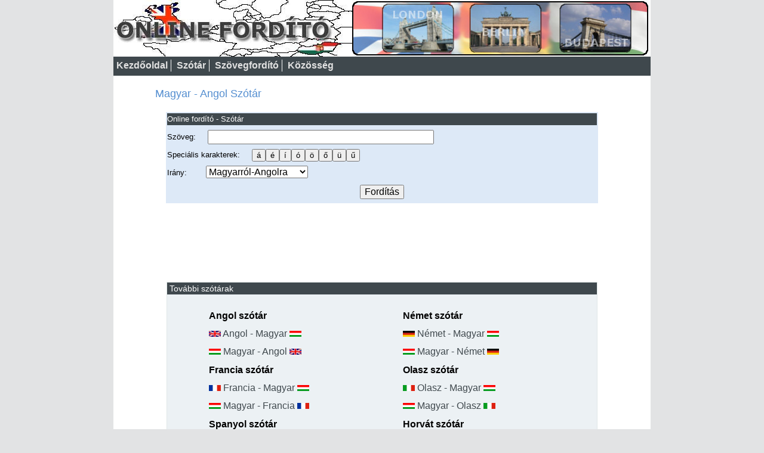

--- FILE ---
content_type: text/html; charset=utf-8
request_url: https://onlinefordito.hu/szotar/
body_size: 6077
content:
<!DOCTYPE html>
<html xmlns="http://www.w3.org/1999/xhtml" xml:lang="hu" lang="hu">
<head>
<link rel="apple-touch-icon" href="https://onlinefordito.hu/apple-touch-icon.png" />
<link rel="apple-touch-icon-precomposed" href="https://onlinefordito.hu/apple-touch-icon-precomposed.png" />
<meta name="robots" content="all" />
<meta name="author" content="onlinefordito.hu" />
<meta name="copyright" content="onlinefordito.hu" />
<meta name="Content-Language" content="hu" />
<meta http-equiv="Content-Type" content="text/html; charset=UTF-8" />
<meta name="viewport" content="width=device-width, initial-scale=1.0" />
<meta property="og:image" content="https://onlinefordito.hu/images/icons/onlinefordito_logo.jpg" />
<meta name="description" content="Ingyenes online szótár, weboldal és szövegfordító. Az Online fordító magyar - angol szótár szolgáltatása." />
<link rel="search" type="application/opensearchdescription+xml" title="Magyar-Angol (onlinefordito.hu)" href="https://onlinefordito.hu/opensearch/magyar-angol_szotar.xml" />
<title>Magyar - Angol szótár | Online fordító</title>
<style>
    html {
	height: 100%;
	}
    body {
	height: 100%;
	margin: 0px;
	padding: 0px;
    }
A.fejlecmenu:link,A.fejlecmenu:active,A.fejlecmenu:visited {font-family:Verdana,Arial;font-weight: bold;font-size:16px; color: #e1e1e1; text-decoration: none;}
A.fejlecmenu:hover {font-family:Verdana,Arial;font-weight: bold;font-size:16px; color: #cb5353; text-decoration: none;}
A.homemenu:link,A.homemenu:active,A.homemenu:visited,A.homemenu:hover {FONT-WEIGHT: bold;FONT-SIZE:16px; COLOR: #548ed0; TEXT-DECORATION: none;}
A.homemenu2:link,A.homemenu2:active,A.homemenu2:visited,A.homemenu2:hover {FONT-WEIGHT: bold;FONT-SIZE:12px; COLOR: #548ed0; TEXT-DECORATION: none;}
TD.homemenu2 {FONT-WEIGHT: bold; FONT-SIZE: 20px; BACKGROUND: #ffffff; COLOR: #548ed0;}
A.homemenu3:link,A.homemenu3:active,A.homemenu3:visited {FONT-FAMILY: Verdana,Arial;FONT-WEIGHT: normal;FONT-SIZE:16px; COLOR: #3f484d; TEXT-DECORATION: none;}
A.homemenu3:hover {FONT-FAMILY: Verdana,Arial;FONT-WEIGHT: normal;FONT-SIZE:16px; COLOR: #4f484d; TEXT-DECORATION: none;}
A.homemenu4:link,A.homemenu4:active,A.homemenu4:visited {FONT-FAMILY: Verdana,Arial;FONT-WEIGHT: normal;FONT-SIZE:14px; COLOR: #3f484d; TEXT-DECORATION: none;}
A.homemenu4:hover {FONT-FAMILY: Verdana,Arial;FONT-WEIGHT: normal;FONT-SIZE:14px; COLOR: #4f484d; TEXT-DECORATION: none;}
A.href_reg:link,A.href_reg:active,A.href_reg:visited,A.href_reg:hover {FONT-FAMILY: Verdana,Arial;FONT-WEIGHT: normal;FONT-SIZE:14px; COLOR: #000000; TEXT-DECORATION: none;}
TD.media{FONT-SIZE: 12px; BACKGROUND: #ffffff; COLOR: #000000;}
TABLE.fejlechatter{BACKGROUND: #dde9f7;}
TD.fejlechatter2{BACKGROUND: #dde9f7;}
A.lablecmenu:link,A.lablecmenu:active,A.lablecmenu:visited {FONT-WEIGHT: bold;FONT-SIZE:12px; COLOR: #3c3c3d; TEXT-DECORATION: none;}
A.lablecmenu:hover {FONT-WEIGHT: bold;FONT-SIZE:12px; COLOR: #cb5353; TEXT-DECORATION: none;}
A.hirekmenu:link,A.hirekmenu:active,A.hirekmenu:visited {FONT-FAMILY: Verdana,Arial;FONT-WEIGHT: bold;FONT-SIZE:10px; COLOR: #548ed0; TEXT-DECORATION: none;}
A.hirekmenu:hover {FONT-FAMILY: Verdana,Arial;FONT-WEIGHT: bold;FONT-SIZE:10px; COLOR: #cb5353; TEXT-DECORATION: none;}
.results{background-color: #ffffff;}
.results2{background-color: #ffffff;border-left: 1px solid #dfe7e7;}
.results3{background-color: #ecf1f4;line-height:30px;}
.results4{background-color: #ecf1f4;border-left: 1px solid #dfe7e7;}
.results5{background-color: #dfe7e7;}
A.word:link,A.word:active,A.word:visited,A.word:hover {color: #000000;TEXT-DECORATION: none;}
A.resultstext:link,A.resultstext:active,A.resultstext:visited{font-family: Arial, Verdana;font-weight: normal;font-size:14px; color: #ffffff; text-decoration: none;}
A.resultstext:hover {font-family: Arial, Verdana;font-weight: normal;font-size:14px; color: #cb5353; text-decoration: none;}

    div.wrapper { width: 900px;}
    div.wrapper1 { width: 900px;}
    .adslot_1 { width: 728px; height: 90px; }
    .adslot_2 { width: 336px; height: 280px; }
    .adslot_3 { width: 100%; height: 90px; }
    #text1{padding-left: 80px;text-align: left;line-height:40px;padding-top: 14px;}
    #text2{padding-left: 80px;padding-right:50px;color:#000000;font-family: Verdana,Arial;font-size:13px;padding-bottom:10px;}
    #text3{padding-left: 80px;padding-right:50px;color:#000000;font-family: Verdana,Arial;font-size:13px;padding-bottom:20px;}
    #text4{padding-left: 80px;padding-right:50px;color:#000000;font-family: Verdana,Arial;font-size:13px;padding-bottom:20px;}
    #text5{padding-left: 70px;text-align: left;line-height:60px;}
    .div_lang_list{float:left;width: 50%;}
    #lang_list{padding-left: 70px;padding-top: 20px;padding-bottom: 30px;line-height: 30px;}
    #szoveg{font-size:16px;}
    A.word:link,A.word:active,A.word:visited,A.word:hover{color: #000000;TEXT-DECORATION: none;font-size:14px;}
    #program_div{width:330px;height:300px;text-align:left;padding-left: 70px;padding-right:50px;padding-top:10px;text-align:left;font-family:Verdana, Arial;font-size:13px;float:left;}
    div.adslot2_div{height:300px;max-width: 336px;padding-bottom:20px;float:left;text-align:center;margin-left:auto;margin-right:auto;}
    #header_img{width:100%;height: 95px;background-image:url(https://onlinefordito.hu/images/fejlec900x95.jpg);}
    div.body2{
	width:100%;
    }
    input{
	font-family:Verdana,Arial;
	font-size:13px;
    }
    .navbar-checkbox {
        display: none;
    }
    .menu {
        min-height: 22px;
        line-height: 20px;
        background-color:#3f484d;
    }
    .menu ul {
        list-style-type: none;
        padding: 0;
        margin: 0;
        text-align:left;
        color: #ffffff;
        line-height: 20px;
    }
    .menu li {
        transition: visibility .25s linear;
        display: inline-block;
        padding: 0px 5px 0px 5px;
        text-align: left;
        font-size:16px;
        position: relative;
        border-right: 1px solid #ffffff;
    }
@media only screen and (min-width : 501px) and  (max-width : 890px) {
    div.wrapper { width: 100%; }
    div.wrapper1 { width: 100%; }
    .adslot_1 { width: 100%; height: 90px; }
    .adslot_2 { width: 100%; height: 280px; }
    input.text{width:80%}
    #text1{padding-left: 40px;text-align: left;line-height:40px;padding-top: 14px;}
    #text2{padding-left: 40px;padding-right:30px;color:#000000;font-family: Verdana,Arial;font-size:13px;padding-bottom:10px;}
    .div_lang_list{float:left;width: 50%;}
    #lang_list{padding-left: 40px;padding-top: 20px;padding-bottom: 30px;line-height: 30px;}
    #text3{padding-left: 40px;padding-right:50px;color:#000000;font-family: Verdana,Arial;font-size:13px;padding-bottom:20px;}
    #text4{padding-left: 40px;padding-right:50px;color:#000000;font-family: Verdana,Arial;font-size:13px;padding-bottom:20px;}
    #text5{padding-left: 70px;text-align: left;line-height:60px;}
    #szoveg{font-size:14px;}
    A.word:link,A.word:active,A.word:visited,A.word:hover{color: #000000;TEXT-DECORATION: none;font-size:14px;}
    #program_div{width:70%;height:140px;text-align:left;padding-left: 70px;padding-right:50px;padding-top:10px;text-align:left;font-family:Verdana, Arial;font-size:13px;clear:both;}
    div.adslot2_div{height:300px;width: 100%;padding-bottom:20px;float:left;text-align:center;margin-left:auto;margin-right:auto;}
    #header_img{width:100%;height: 63px;background-image:url(https://onlinefordito.hu/images/fejlec600x63.jpg);background-repeat:no-repeat;}
    div.body2{
	width:100%;
    }
}
@media only screen and (min-width : 321px) and (max-width : 500px) {
    div.wrapper { width: 100%; }
    div.wrapper1 { width: 100%; }
    .adslot_1 { width: 100%; height: 90px; }
    .adslot_2 { width: 100%; height: 280px; }
    input.text{width:80%}
    #text1{padding-left: 40px;text-align: left;line-height:40px;padding-top: 14px;}
    #text2{padding-left: 40px;padding-right:30px;color:#000000;font-family: Verdana,Arial;font-size:13px;padding-bottom:10px;}
    .div_lang_list{float:left;width: 50%;}
    #lang_list{padding-left: 40px;padding-top: 20px;padding-bottom: 30px;line-height: 30px;}
    #text3{padding-left: 40px;padding-right:50px;color:#000000;font-family: Verdana,Arial;font-size:13px;padding-bottom:20px;}
    #text4{padding-left: 40px;padding-right:50px;color:#000000;font-family: Verdana,Arial;font-size:13px;padding-bottom:20px;}
    #text5{padding-left: 70px;text-align: left;line-height:60px;}
    #szoveg{font-size:14px;}
    A.word:link,A.word:active,A.word:visited,A.word:hover{color: #000000;TEXT-DECORATION: none;font-size:14px;}
    #program_div{width:70%;height:140px;text-align:left;padding-left: 70px;padding-right:50px;padding-top:10px;text-align:left;font-family:Verdana, Arial;font-size:13px;clear:both;}
    div.adslot2_div{height:300px;width: 100%;padding-bottom:20px;float:left;text-align:center;margin-left:auto;margin-right:auto;}
    #header_img_back{background-color: #3f484d;}
    #header_img{width:80%;height: 62px;background-image:url(https://onlinefordito.hu/images/fejlec600x63.jpg);background-repeat:no-repeat;}
    div.body2{
	width:100%;
    }
    .menu > ul {
	max-height: 0;
	overflow: hidden;
	margin: 10px 5px 0 5px;
	padding-top:40px;
	line-height:40px;
    }
    .menu li {
	visibility: hidden;
	display: block;
	border: none;
    }
    .menu li ul {
    }
    .menu .navbar-handle {
	display: block;
    }
    #navbar-checkbox:checked + .menu ul {
	max-height: 300px;
	background-color: #3f484d;
    }
    #navbar-checkbox:checked + .menu li {
	visibility: visible;
    }
    #navbar-checkbox:checked + .menu .navbar-handle,
    #navbar-checkbox:checked + .menu .navbar-handle:after,
    #navbar-checkbox:checked + .menu .navbar-handle:before {
    }
    .navbar-checkbox {
	display: none;
    }
    .navbar-handle {
	display: none;
	cursor: pointer;
	position: relative;
	padding: 8px 0;
	height: 0;
	width: 32px;
	color: #ffffff;
	border-top: 5px solid;
    }
    .navbar-handle:before,
    .navbar-handle:after {
	position: absolute;
	left: 0;
	right: 0;
	content: " ";
	color: #ffffff;
	border-top: 5px solid;
    }
    .navbar-handle:before {
	top: 13px;
    }
    .navbar-handle:after {
	top: 4px;
    }
     .menu {
	position: absolute;
	top: 0;
	left: 0;
	right: 0;
	background-color: transparent;
    }
     .menu .navbar-handle {
	position: absolute;
	top: 20px;
	right: 10px;
	z-index: 10;
    }
}
@media only screen and (max-width : 320px) {
    div.wrapper { width:100%; }
    div.wrapper1 { width:100%; }
    .adslot_1 { width: 100%; height: 50px; }
    .adslot_2 { width: 100%; height: 280px; }
    input.text{width:180px;}
    #text1{padding-left: 20px;text-align: left;line-height:40px;padding-top: 14px;}
    #text2{padding-left: 20px;padding-right:10px;color:#000000;font-family: Verdana,Arial;font-size:13px;padding-bottom:10px;}
    .div_lang_list{float:none;width: 100%;}
    #lang_list{padding-left: 50px;padding-top: 20px;padding-bottom: 30px;line-height: 30px;}
    #text3{padding-left: 20px;padding-right:50px;color:#000000;font-family: Verdana,Arial;font-size:13px;padding-bottom:20px;}
    #text4{padding-left: 20px;padding-right:50px;color:#000000;font-family: Verdana,Arial;font-size:13px;padding-bottom:20px;}
    #text5{padding-left: 30px;text-align: left;line-height:60px;}
    #szoveg{font-size:16px;}
    A.word:link,A.word:active,A.word:visited,A.word:hover{color: #000000;TEXT-DECORATION: none;font-size:12px;line-height:30px;font-size:16px;}
    #textarea1{width:220px;}
    #textarea2{width:220px;}
    #header_img_back{background-color: #3f484d;}
    #header_img{width:80%;height: 34px;background-image:url(https://onlinefordito.hu/images/fejlec320x34.jpg);}
    div.adslot2_div{max-height:250px;;max-width: 100%;padding-bottom:20px;float:left;text-align:center;margin-left:auto;margin-right:auto;}
    #program_div{display:none;}
    div.body2{
	width:100%;
	line-height:30px;
    }
    .menu > ul {
	max-height: 0;
	overflow: hidden;
	margin: 0 5px 0 5px;
	padding-top:40px;
	line-height:40px;
    }
    .menu li {
	visibility: hidden;
	display: block;
	border: none;
    }
    .menu li ul {
    }
    .menu .navbar-handle {
	display: block;
    }
    #navbar-checkbox:checked + .menu ul {
	max-height: 300px;
	background-color: #3f484d;
    }
    #navbar-checkbox:checked + .menu li {
	visibility: visible;
    }
    #navbar-checkbox:checked + .menu .navbar-handle,
    #navbar-checkbox:checked + .menu .navbar-handle:after,
    #navbar-checkbox:checked + .menu .navbar-handle:before {
    }
    .navbar-checkbox {
	display: none;
    }
    .navbar-handle {
	display: none;
	cursor: pointer;
	position: relative;
	padding: 8px 0;
	height: 0;
	width: 32px;
	color: #ffffff;
	border-top: 5px solid;
    }
    .navbar-handle:before,
    .navbar-handle:after {
	position: absolute;
	left: 0;
	right: 0;
	content: " ";
	color: #ffffff;
	border-top: 5px solid;
    }
    .navbar-handle:before {
	top: 13px;
    }
    .navbar-handle:after {
	top: 4px;
    }
     .menu {
	position: absolute;
	top: 0;
	left: 0;
	right: 0;
	background-color: transparent;
    }
     .menu .navbar-handle {
	position: absolute;
	top: 5px;
	right: 10px;
	z-index: 10;
    }
}
</style>

<script>
<!--
function formsubmit(){
    var szoveg1x = document.szotarform.szoveg.value;
    var lowerszoveg = szoveg1x.toLowerCase();
    if(document.szotarform.szoveg.value==''){
	document.szotarform.action = 'https://onlinefordito.hu/szotar/'+document.szotarform.nyelvvalaszto_select.value+'/';
    }else{
	document.szotarform.action = 'https://onlinefordito.hu/szotar/'+document.szotarform.nyelvvalaszto_select.value+'/'+lowerszoveg;
    }
    document.szotarform.submit();
}

function formsubmit2(){
    if(document.szotarform.szoveg.value==''){
	document.szotarform.action = 'https://onlinefordito.hu/szovegfordito/'+document.szotarform.nyelvvalaszto_select.value+'/';
    }else{
	document.szotarform.action = 'https://onlinefordito.hu/szovegfordito/'+document.szotarform.nyelvvalaszto_select.value+'/';
    }
    document.szotarform.submit();
}

function AddVirtualkey(select){

var element = document.getElementById('virtualkeyid');
while (element.firstChild) {
  element.removeChild(element.firstChild);
  }

 if(select.value == 'Magyar-Angol' || select == 'Magyar-Angol' || select.value == 'Magyar-Nemet' || select == 'Magyar-Nemet' || select.value == 'Magyar-Francia' || select == 'Magyar-Francia' || select.value == 'Magyar-Olasz' || select == 'Magyar-Olasz' || select.value == 'Magyar-Spanyol' || select == 'Magyar-Spanyol' || select.value == 'Magyar-Horvat' || select == 'Magyar-Horvat')
 {
   var virtualkeyinput = document.getElementById('virtualkeyid');  
      var i = document.createElement('input');  
      i.setAttribute('type', 'button');  
      i.setAttribute('value', String.fromCharCode(225));  
//Ha nem IE
if((!document.all)&&(document.getElementById)){
      i.setAttribute('onclick', 'virtualkey(225); return false;');  
}
else{
//ha IE
    i['onclick']=new Function('virtualkey(225)');
}
      virtualkeyinput.appendChild(i);
      var i = document.createElement('input');  
      i.setAttribute('type', 'button');  
      i.setAttribute('value', String.fromCharCode(233));  
//Ha nem IE
if((!document.all)&&(document.getElementById)){
      i.setAttribute('onclick', 'virtualkey(233); return false;');  
}
else{
//ha IE
    i['onclick']=new Function('virtualkey(233)');
}
      virtualkeyinput.appendChild(i);
      var i = document.createElement('input');  
      i.setAttribute('type', 'button');  
      i.setAttribute('value', String.fromCharCode(237));  
//Ha nem IE
if((!document.all)&&(document.getElementById)){
      i.setAttribute('onclick', 'virtualkey(237); return false;');  
}
else{
//ha IE
    i['onclick']=new Function('virtualkey(237)');
}
      virtualkeyinput.appendChild(i);
      var i = document.createElement('input');  
      i.setAttribute('type', 'button');  
      i.setAttribute('value', String.fromCharCode(243));  
//Ha nem IE
if((!document.all)&&(document.getElementById)){
      i.setAttribute('onclick', 'virtualkey(243); return false;');  
}
else{
//ha IE
    i['onclick']=new Function('virtualkey(243)');
}
      virtualkeyinput.appendChild(i);
      var i = document.createElement('input');  
      i.setAttribute('type', 'button');  
      i.setAttribute('value', String.fromCharCode(246));  
//Ha nem IE
if((!document.all)&&(document.getElementById)){
      i.setAttribute('onclick', 'virtualkey(246); return false;');  
}
else{
//ha IE
    i['onclick']=new Function('virtualkey(246)');
}
      virtualkeyinput.appendChild(i);
      var i = document.createElement('input');  
      i.setAttribute('type', 'button');  
      i.setAttribute('value', String.fromCharCode(337));  
//Ha nem IE
if((!document.all)&&(document.getElementById)){
      i.setAttribute('onclick', 'virtualkey(337); return false;');  
}
else{
//ha IE
    i['onclick']=new Function('virtualkey(337)');
}
      virtualkeyinput.appendChild(i);
      var i = document.createElement('input');  
      i.setAttribute('type', 'button');  
      i.setAttribute('value', String.fromCharCode(252));  
//Ha nem IE
if((!document.all)&&(document.getElementById)){
      i.setAttribute('onclick', 'virtualkey(252); return false;');  
}
else{
//ha IE
    i['onclick']=new Function('virtualkey(252)');
}
      virtualkeyinput.appendChild(i);
      var i = document.createElement('input');  
      i.setAttribute('type', 'button');  
      i.setAttribute('value', String.fromCharCode(369));  
//Ha nem IE
if((!document.all)&&(document.getElementById)){
      i.setAttribute('onclick', 'virtualkey(369); return false;');  
}
else{
//ha IE
    i['onclick']=new Function('virtualkey(369)');
}

      virtualkeyinput.appendChild(i);
}
else
{



 if(select.value == 'Nemet-Magyar' || select == 'Nemet-Magyar')
 {
   var virtualkeyinput = document.getElementById('virtualkeyid');  
      var i = document.createElement('input');  
      i.setAttribute('type', 'button');  
      i.setAttribute('value', String.fromCharCode(228));  
//Ha nem IE
if((!document.all)&&(document.getElementById)){
      i.setAttribute('onclick', 'virtualkey(228); return false;');  
}
else{
//ha IE
    i['onclick']=new Function('virtualkey(228)');
}
      virtualkeyinput.appendChild(i);
      var i = document.createElement('input');  
      i.setAttribute('type', 'button');  
      i.setAttribute('value', String.fromCharCode(246));  
//Ha nem IE
if((!document.all)&&(document.getElementById)){
      i.setAttribute('onclick', 'virtualkey(246); return false;');  
}
else{
//ha IE
    i['onclick']=new Function('virtualkey(246)');
}
      virtualkeyinput.appendChild(i);
      var i = document.createElement('input');  
      i.setAttribute('type', 'button');  
      i.setAttribute('value', String.fromCharCode(252));  
//Ha nem IE
if((!document.all)&&(document.getElementById)){
      i.setAttribute('onclick', 'virtualkey(252); return false;');  
}
else{
//ha IE
    i['onclick']=new Function('virtualkey(252)');
}
      virtualkeyinput.appendChild(i);
      var i = document.createElement('input');  
      i.setAttribute('type', 'button');  
      i.setAttribute('value', String.fromCharCode(223));  
//Ha nem IE
if((!document.all)&&(document.getElementById)){
      i.setAttribute('onclick', 'virtualkey(223); return false;');  
}
else{
//ha IE
    i['onclick']=new Function('virtualkey(223)');
}
      virtualkeyinput.appendChild(i);

}

 if(select.value == 'Francia-Magyar' || select == 'Francia-Magyar')
 {
   var virtualkeyinput = document.getElementById('virtualkeyid');  
      var i = document.createElement('input');  
      i.setAttribute('type', 'button');  
      i.setAttribute('value', String.fromCharCode(224));  
//Ha nem IE
if((!document.all)&&(document.getElementById)){
      i.setAttribute('onclick', 'virtualkey(224); return false;');  
}
else{
//ha IE
    i['onclick']=new Function('virtualkey(224)');
}
      virtualkeyinput.appendChild(i);
      var i = document.createElement('input');  
      i.setAttribute('type', 'button');  
      i.setAttribute('value', String.fromCharCode(226));  
//Ha nem IE
if((!document.all)&&(document.getElementById)){
      i.setAttribute('onclick', 'virtualkey(226); return false;');  
}
else{
//ha IE
    i['onclick']=new Function('virtualkey(226)');
}
      virtualkeyinput.appendChild(i);
      var i = document.createElement('input');  
      i.setAttribute('type', 'button');  
      i.setAttribute('value', String.fromCharCode(231));  
//Ha nem IE
if((!document.all)&&(document.getElementById)){
      i.setAttribute('onclick', 'virtualkey(231); return false;');  
}
else{
//ha IE
    i['onclick']=new Function('virtualkey(231)');
}
      virtualkeyinput.appendChild(i);
      var i = document.createElement('input');  
      i.setAttribute('type', 'button');  
      i.setAttribute('value', String.fromCharCode(232));  
//Ha nem IE
if((!document.all)&&(document.getElementById)){
      i.setAttribute('onclick', 'virtualkey(232); return false;');  
}
else{
//ha IE
    i['onclick']=new Function('virtualkey(232)');
}
      virtualkeyinput.appendChild(i);
      var i = document.createElement('input');  
      i.setAttribute('type', 'button');  
      i.setAttribute('value', String.fromCharCode(233));  
//Ha nem IE
if((!document.all)&&(document.getElementById)){
      i.setAttribute('onclick', 'virtualkey(233); return false;');  
}
else{
//ha IE
    i['onclick']=new Function('virtualkey(233)');
}
      virtualkeyinput.appendChild(i);
      var i = document.createElement('input');  
      i.setAttribute('type', 'button');  
      i.setAttribute('value', String.fromCharCode(234));  
//Ha nem IE
if((!document.all)&&(document.getElementById)){
      i.setAttribute('onclick', 'virtualkey(234); return false;');  
}
else{
//ha IE
    i['onclick']=new Function('virtualkey(234)');
}
      virtualkeyinput.appendChild(i);
      var i = document.createElement('input');  
      i.setAttribute('type', 'button');  
      i.setAttribute('value', String.fromCharCode(235));  
//Ha nem IE
if((!document.all)&&(document.getElementById)){
      i.setAttribute('onclick', 'virtualkey(235); return false;');  
}
else{
//ha IE
    i['onclick']=new Function('virtualkey(235)');
}
      virtualkeyinput.appendChild(i);
      var i = document.createElement('input');  
      i.setAttribute('type', 'button');  
      i.setAttribute('value', String.fromCharCode(238));  
//Ha nem IE
if((!document.all)&&(document.getElementById)){
      i.setAttribute('onclick', 'virtualkey(238); return false;');  
}
else{
//ha IE
    i['onclick']=new Function('virtualkey(238)');
}
      virtualkeyinput.appendChild(i);
      var i = document.createElement('input');  
      i.setAttribute('type', 'button');  
      i.setAttribute('value', String.fromCharCode(239));  
//Ha nem IE
if((!document.all)&&(document.getElementById)){
      i.setAttribute('onclick', 'virtualkey(239); return false;');  
}
else{
//ha IE
    i['onclick']=new Function('virtualkey(239)');
}
      virtualkeyinput.appendChild(i);
      var i = document.createElement('input');  
      i.setAttribute('type', 'button');  
      i.setAttribute('value', String.fromCharCode(244));  
//Ha nem IE
if((!document.all)&&(document.getElementById)){
      i.setAttribute('onclick', 'virtualkey(244); return false;');  
}
else{
//ha IE
    i['onclick']=new Function('virtualkey(244)');
}
      virtualkeyinput.appendChild(i);
      var i = document.createElement('input');  
      i.setAttribute('type', 'button');  
      i.setAttribute('value', String.fromCharCode(249));  
//Ha nem IE
if((!document.all)&&(document.getElementById)){
      i.setAttribute('onclick', 'virtualkey(249); return false;');  
}
else{
//ha IE
    i['onclick']=new Function('virtualkey(249)');
}
      virtualkeyinput.appendChild(i);
      var i = document.createElement('input');  
      i.setAttribute('type', 'button');  
      i.setAttribute('value', String.fromCharCode(251));  
//Ha nem IE
if((!document.all)&&(document.getElementById)){
      i.setAttribute('onclick', 'virtualkey(251); return false;');  
}
else{
//ha IE
    i['onclick']=new Function('virtualkey(251)');
}
      virtualkeyinput.appendChild(i);
      var i = document.createElement('input');  
      i.setAttribute('type', 'button');  
      i.setAttribute('value', String.fromCharCode(252));  
//Ha nem IE
if((!document.all)&&(document.getElementById)){
      i.setAttribute('onclick', 'virtualkey(252); return false;');  
}
else{
//ha IE
    i['onclick']=new Function('virtualkey(252)');
}
      virtualkeyinput.appendChild(i);

}

 if(select.value == 'Spanyol-Magyar' || select == 'Spanyol-Magyar')
 {
   var virtualkeyinput = document.getElementById('virtualkeyid');  
      var i = document.createElement('input');  
      i.setAttribute('type', 'button');  
      i.setAttribute('value', String.fromCharCode(225));  
//Ha nem IE
if((!document.all)&&(document.getElementById)){
      i.setAttribute('onclick', 'virtualkey(225); return false;');  
}
else{
//ha IE
    i['onclick']=new Function('virtualkey(225)');
}
      virtualkeyinput.appendChild(i);
      var i = document.createElement('input');  
      i.setAttribute('type', 'button');  
      i.setAttribute('value', String.fromCharCode(233));  
//Ha nem IE
if((!document.all)&&(document.getElementById)){
      i.setAttribute('onclick', 'virtualkey(233); return false;');  
}
else{
//ha IE
    i['onclick']=new Function('virtualkey(233)');
}
      virtualkeyinput.appendChild(i);
      var i = document.createElement('input');  
      i.setAttribute('type', 'button');  
      i.setAttribute('value', String.fromCharCode(237));  
//Ha nem IE
if((!document.all)&&(document.getElementById)){
      i.setAttribute('onclick', 'virtualkey(237); return false;');  
}
else{
//ha IE
    i['onclick']=new Function('virtualkey(237)');
}
      virtualkeyinput.appendChild(i);
      var i = document.createElement('input');  
      i.setAttribute('type', 'button');  
      i.setAttribute('value', String.fromCharCode(241));  
//Ha nem IE
if((!document.all)&&(document.getElementById)){
      i.setAttribute('onclick', 'virtualkey(241); return false;');  
}
else{
//ha IE
    i['onclick']=new Function('virtualkey(241)');
}
      virtualkeyinput.appendChild(i);
      var i = document.createElement('input');  
      i.setAttribute('type', 'button');  
      i.setAttribute('value', String.fromCharCode(243));  
//Ha nem IE
if((!document.all)&&(document.getElementById)){
      i.setAttribute('onclick', 'virtualkey(243); return false;');  
}
else{
//ha IE
    i['onclick']=new Function('virtualkey(243)');
}
      virtualkeyinput.appendChild(i);
      var i = document.createElement('input');  
      i.setAttribute('type', 'button');  
      i.setAttribute('value', String.fromCharCode(250));  
//Ha nem IE
if((!document.all)&&(document.getElementById)){
      i.setAttribute('onclick', 'virtualkey(250); return false;');  
}
else{
//ha IE
    i['onclick']=new Function('virtualkey(250)');
}
      virtualkeyinput.appendChild(i);
      var i = document.createElement('input');  
      i.setAttribute('type', 'button');  
      i.setAttribute('value', String.fromCharCode(252));  
//Ha nem IE
if((!document.all)&&(document.getElementById)){
      i.setAttribute('onclick', 'virtualkey(252); return false;');  
}
else{
//ha IE
    i['onclick']=new Function('virtualkey(252)');
}
      virtualkeyinput.appendChild(i);

}

 if(select.value == 'Horvat-Magyar' || select == 'Horvat-Magyar')
 {
   var virtualkeyinput = document.getElementById('virtualkeyid');  
      var i = document.createElement('input');  
      i.setAttribute('type', 'button');  
      i.setAttribute('value', String.fromCharCode(269));  
//Ha nem IE
if((!document.all)&&(document.getElementById)){
      i.setAttribute('onclick', 'virtualkey(269); return false;');  
}
else{
//ha IE
    i['onclick']=new Function('virtualkey(269)');
}
      virtualkeyinput.appendChild(i);
      var i = document.createElement('input');  
      i.setAttribute('type', 'button');  
      i.setAttribute('value', String.fromCharCode(263));  
//Ha nem IE
if((!document.all)&&(document.getElementById)){
      i.setAttribute('onclick', 'virtualkey(263); return false;');  
}
else{
//ha IE
    i['onclick']=new Function('virtualkey(263)');
}
      virtualkeyinput.appendChild(i);
      var i = document.createElement('input');  
      i.setAttribute('type', 'button');  
      i.setAttribute('value', String.fromCharCode(273));  
//Ha nem IE
if((!document.all)&&(document.getElementById)){
      i.setAttribute('onclick', 'virtualkey(273); return false;');  
}
else{
//ha IE
    i['onclick']=new Function('virtualkey(273)');
}
      virtualkeyinput.appendChild(i);
      var i = document.createElement('input');  
      i.setAttribute('type', 'button');  
      i.setAttribute('value', String.fromCharCode(353));  
//Ha nem IE
if((!document.all)&&(document.getElementById)){
      i.setAttribute('onclick', 'virtualkey(353); return false;');  
}
else{
//ha IE
    i['onclick']=new Function('virtualkey(353)');
}
      virtualkeyinput.appendChild(i);
      var i = document.createElement('input');  
      i.setAttribute('type', 'button');  
      i.setAttribute('value', String.fromCharCode(382));  
//Ha nem IE
if((!document.all)&&(document.getElementById)){
      i.setAttribute('onclick', 'virtualkey(382); return false;');  
}
else{
//ha IE
    i['onclick']=new Function('virtualkey(382)');
}
      virtualkeyinput.appendChild(i);

}




}

}


var azonosito   = navigator.userAgent.toLowerCase();
var bongeszo = parseInt(navigator.appVersion);
function virtualkey(keyCode)
{
keyCode2= String.fromCharCode(keyCode);
var targy = document.szotarform.szoveg;

if ( (bongeszo >= 4) && (azonosito.indexOf('msie') != -1) && (azonosito.indexOf('win')!=-1))
{
if(targy.isTextEdit){ 
targy.focus();
var selectionRage = document.selection.createRange();
selectionRage.colapse;
if((document.selection.type == 'Text' || document.selection.type == 'None') && selectionRage != null){
if(selectionRage.text.length > 0)
keyCode2 += selectionRage.text;
selectionRage.text = keyCode2;
}
}
else{
targy.value += keyCode2;
}
}
else 
{
targy.value =
targy.value.substr(0, targy.selectionStart) +
keyCode2 +
targy.value.substr(targy.selectionEnd);
targy.setSelectionRange(targy.selectionStart + keyCode2.length, targy.selectionStart + keyCode2.length);
}
targy.focus();
}
//-->
</script>


</head>
<body style="background-color:#e2e3e4;">

<div class="wrapper" style="background: #ffffff;margin-left: auto;margin-right: auto; min-height: 94%;">
	    <div id="header_img_back">
		<div id="header_img"></div>
	    </div>

	    <div class="body2" style="background-color: #3f484d;clear:both;">
		<div class="body2" style="text-align: right;color:#ffffff;padding-top:5px;padding-bottom:5px;">
		    <input type="checkbox" id="navbar-checkbox" class="navbar-checkbox">
		    <nav class="menu">
			<ul>
			    <li>
				<a href="https://onlinefordito.hu/" target="_parent" class="fejlecmenu"> Kezdőoldal</a>
			    </li>
			    <li>
				<a href="https://onlinefordito.hu/szotar/" target="_parent" class="fejlecmenu">Szótár</a>
			    </li>
			    <li>
				<a href="https://onlinefordito.hu/szovegfordito/" target="_parent" class="fejlecmenu">Szövegfordító</a>
			    </li>
			    <li style="border:none;">
				<a href="https://onlinefordito.hu/kozosseg" target="_parent" class="fejlecmenu">Közösség</a>
			    </li>
			</ul>
			<label for="navbar-checkbox" class="navbar-handle"></label>
		    </nav>
                </div>
            </div>

	    <div id="text5">
<h1 style="font-family: Verdana,Arial;color: #548ed0;font-size: 18px;font-weight: normal;display: inline;">Magyar - Angol Szótár</h1>
	    </div>

	    <form action="https://onlinefordito.hu/szotar/Magyar-Angol/" method="post" name="szotarform">
		<div style="width:80%;padding:2px;background-color:#dde9f7;margin-right:auto;margin-left:auto;">
		<div style="line-height:20px;background-color:#3f484d;color:#ffffff;font-size:13px;font-family:Verdana,Arial;">Online fordító - Szótár</div>
		<div style="padding-top:5px;line-height:30px;float:left;font-size:13px;font-family:Verdana,Arial;">Szöveg: &nbsp;&nbsp;&nbsp;&nbsp;</div>

<div style="padding-top:5px;line-height:30px;float:left;"><input class="text" id="szoveg" type="text" name="szoveg" maxlength="100" size="40" /></div>

<div style="clear:both;"></div>

<div style="line-height:30px;float:left;font-family:Verdana,Arial;font-size:13px;">Speciális karakterek: &nbsp;&nbsp;&nbsp;&nbsp;</div>
<div id="virtualkeyid" style="line-height:30px;float:left;"></div>
<div style="clear:both;"></div>
<div style="line-height:30px;float:left;font-size:13px;font-family:Verdana,Arial;">Irány: &nbsp;&nbsp;&nbsp;&nbsp;&nbsp;&nbsp;&nbsp;</div>

 <script type="text/javascript">AddVirtualkey("Magyar-Angol");</script>
<div style="line-height:30px;float:left;font-size:13px;font-family:Verdana,Arial;">
<select name="nyelvvalaszto" onchange="AddVirtualkey(this)" id="nyelvvalaszto_select" style="font-family:Verdana,Arial;font-size:16px;">
 <option value="Magyar-Angol">Magyarról-Angolra</option>
 <option value="Angol-Magyar">Angolról-Magyarra</option>
 <option value="Magyar-Nemet">Magyarról-Németre</option>
 <option value="Nemet-Magyar">Németről-Magyarra</option>
 <option value="Magyar-Francia">Magyarról-Franciára</option>
 <option value="Francia-Magyar">Franciáról-Magyarra</option>
 <option value="Magyar-Olasz">Magyarról-Olaszra</option>
 <option value="Olasz-Magyar">Olaszról-Magyarra</option>
 <option value="Magyar-Spanyol">Magyarról-Spanyolra</option>
 <option value="Spanyol-Magyar">Spanyolról-Magyarra</option>
 <option value="Magyar-Horvat">Magyarról-Horvátra</option>
 <option value="Horvat-Magyar">Horvátról-Magyarra</option>

</select> 
</div>
<div style="clear:both;"></div>
<div style="padding-top:5px;padding-bottom:5px;text-align:center;">
<input type="submit" name="submit" value="Fordítás" onclick="formsubmit(this)" style="font-size:16px;" />
</div>
</div>
</form>
<div style="width: 100%;max-height: 92px;padding-top:20px;padding-bottom:20px;text-align:center;margin-left:auto;margin-right:auto;">
<script async src="//pagead2.googlesyndication.com/pagead/js/adsbygoogle.js"></script>
<ins class="adsbygoogle adslot_3" style="display:inline-block" data-ad-client="ca-pub-6007967368632621" data-ad-slot="6578877156"></ins>
<script>
    (adsbygoogle = window.adsbygoogle || []).push({});
</script>

</div>

<div style="width: 80%;background-color: #ecf1f4;margin-left: auto;margin-right: auto;min-height: 100px;font-family: Arial, Verdana;font-size: 14px;line-height: 20px;border: 1px solid #dfe7e7;">

    <div style="width: 100%;background-color: #3f484d;margin-left: auto;margin-right: auto;color: #ffffff; font-size: 14px; font-family: Arial, Verdana;">
    &nbsp;További szótárak
    </div>
    <div id="lang_list">
	<div class="div_lang_list">
	    <h3 style="display:inline;">Angol szótár</h3>
	    <br />
	    <a href="https://onlinefordito.hu/szotar/Angol-Magyar/" class="homemenu3"><img src="https://onlinefordito.hu/images/icons/flag_english.jpg" style="border:0;width:20px;height:10px;" alt="" /> Angol - Magyar <img src="https://onlinefordito.hu/images/icons/flag_hungarian.jpg" style="border:0;width:20px;height:10px;" alt="" /></a>
	    <br />
	    <a href="https://onlinefordito.hu/szotar/Magyar-Angol/" class="homemenu3"><img src="https://onlinefordito.hu/images/icons/flag_hungarian.jpg" style="border:0;width:20px;height:10px;" alt="" /> Magyar - Angol <img src="https://onlinefordito.hu/images/icons/flag_english.jpg" style="border:0;width:20px;height:10px;" alt="" /></a>
	</div>	    
	<div class="div_lang_list">
	    <h3 style="display:inline;">Német szótár</h3>
	    <br />
	    <a href="https://onlinefordito.hu/szotar/Nemet-Magyar/" class="homemenu3"><img src="https://onlinefordito.hu/images/icons/flag_german.jpg" style="border:0;width:20px;height:10px;" alt="" /> Német - Magyar <img src="https://onlinefordito.hu/images/icons/flag_hungarian.jpg" style="border:0;width:20px;height:10px;" alt="" /></a>
	    <br />
	    <a href="https://onlinefordito.hu/szotar/Magyar-Nemet/" class="homemenu3"><img src="https://onlinefordito.hu/images/icons/flag_hungarian.jpg" style="border:0;width:20px;height:10px;" alt="" /> Magyar - Német <img src="https://onlinefordito.hu/images/icons/flag_german.jpg" style="border:0;width:20px;height:10px;" alt="" /></a>
	    <br />
	</div>
	<div style="clear:both;"></div>
	<div class="div_lang_list">
	    <h3 style="display:inline;">Francia szótár</h3>
	    <br />
	    <a href="https://onlinefordito.hu/szotar/Francia-Magyar/" class="homemenu3"><img src="https://onlinefordito.hu/images/icons/flag_french.jpg" style="border:0;width:20px;height:10px;" alt="" /> Francia - Magyar <img src="https://onlinefordito.hu/images/icons/flag_hungarian.jpg" style="border:0;width:20px;height:10px;" alt="" /></a>
	    <br />
	    <a href="https://onlinefordito.hu/szotar/Magyar-Francia/" class="homemenu3"><img src="https://onlinefordito.hu/images/icons/flag_hungarian.jpg" style="border:0;width:20px;height:10px;" alt="" /> Magyar - Francia <img src="https://onlinefordito.hu/images/icons/flag_french.jpg" style="border:0;width:20px;height:10px;" alt="" /></a>
	    <br />
	</div>
	<div class="div_lang_list">
	    <h3 style="display:inline;">Olasz szótár</h3>
	    <br />
	    <a href="https://onlinefordito.hu/szotar/Olasz-Magyar/" class="homemenu3"><img src="https://onlinefordito.hu/images/icons/flag_italian.jpg" style="border:0;width:20px;height:10px;" alt="" /> Olasz - Magyar <img src="https://onlinefordito.hu/images/icons/flag_hungarian.jpg" style="border:0;width:20px;height:10px;" alt="" /></a>
	    <br />
	    <a href="https://onlinefordito.hu/szotar/Magyar-Olasz/" class="homemenu3"><img src="https://onlinefordito.hu/images/icons/flag_hungarian.jpg" style="border:0;width:20px;height:10px;" alt="" /> Magyar - Olasz <img src="https://onlinefordito.hu/images/icons/flag_italian.jpg" style="border:0;width:20px;height:10px;" alt="" /></a>
	    <br />
	</div>
	<div style="clear:both;"></div>
	<div class="div_lang_list">
	    <h3 style="display:inline;">Spanyol szótár</h3>
	    <br />
	    <a href="https://onlinefordito.hu/szotar/Spanyol-Magyar/" class="homemenu3"><img src="https://onlinefordito.hu/images/icons/flag_spanish.jpg" style="border:0;width:20px;height:10px;" alt="" /> Spanyol - Magyar <img src="https://onlinefordito.hu/images/icons/flag_hungarian.jpg" style="border:0;width:20px;height:10px;" alt="" /></a>
	    <br />
	    <a href="https://onlinefordito.hu/szotar/Magyar-Spanyol/" class="homemenu3"><img src="https://onlinefordito.hu/images/icons/flag_hungarian.jpg" style="border:0;width:20px;height:10px;" alt="" /> Magyar - Spanyol <img src="https://onlinefordito.hu/images/icons/flag_spanish.jpg" style="border:0;width:20px;height:10px;" alt="" /></a>
	    <br />
	</div>
	<div class="div_lang_list">
	    <h3 style="display:inline;">Horvát szótár</h3>
	    <br />
	    <a href="https://onlinefordito.hu/szotar/Horvat-Magyar/" class="homemenu3"><img src="https://onlinefordito.hu/images/icons/flag_croatian.jpg" style="border:0;width:20px;height:10px;" alt="" /> Horvát - Magyar <img src="https://onlinefordito.hu/images/icons/flag_hungarian.jpg" style="border:0;width:20px;height:10px;" alt="" /></a>
	    <br />
	    <a href="https://onlinefordito.hu/szotar/Magyar-Horvat/" class="homemenu3"><img src="https://onlinefordito.hu/images/icons/flag_hungarian.jpg" style="border:0;width:20px;height:10px;" alt="" /> Magyar - Horvát <img src="https://onlinefordito.hu/images/icons/flag_croatian.jpg" style="border:0;width:20px;height:10px;" alt="" /></a>
	    <br />
	</div>
	<div style="clear:both;"></div>
    </div>
</div>

<div style="width:100%;padding-top:20px;padding-bottom:20px;text-align:center;margin-right:auto;margin-left:auto;">
<script async src="//pagead2.googlesyndication.com/pagead/js/adsbygoogle.js"></script>
<ins class="adsbygoogle" style="display:block" data-ad-client="ca-pub-6007967368632621" data-ad-slot="6578877156" data-ad-format="auto"></ins>
<script>
    (adsbygoogle = window.adsbygoogle || []).push({});
</script>
</div>

<div style="width: 80%;margin-left: auto;margin-right: auto;font-family: Arial, Verdana;font-size: 14px;line-height: 20px;">
Amennyiben új szót szeretne beküldeni a Magyar-Angol szótárba, lépjen a <a href="https://onlinefordito.hu/kozosseg" class="lablecmenu" style="font-size:14px;">közösség</a> menüpontra.<br /><br />
<b>Weboldal tulajdonosoknak</b><br />
Amennyiben szeretne szótárablakot a saját oldalára, kattintson
<a href="https://onlinefordito.hu/szotarablak/" class="lablecmenu" style="font-size: 14px;">ide</a>.
</div>

	    <br />
<br />

<div style="width: 80%;background-color: #ecf1f4;margin-left: auto;margin-right: auto;font-family: Arial, Verdana;font-size: 14px;line-height: 20px;border: 1px solid #dfe7e7;text-align: center;">
	<div style="width: 100%;background-color: #3f484d;color: #ffffff; font-size: 14px; font-family: Arial, Verdana;text-align: left;padding-left: 4px;">Legutóbbi 10 fordítás
	</div>
	<br />
<div style="float:left;width:50%;"><a href="https://onlinefordito.hu/szotar/Magyar-Angol/összehajt%20(esernyőt)" class="word">összehajt (esernyőt)</a></div><div style="float:left;width:50%;"><a href="https://onlinefordito.hu/szotar/Magyar-Angol/gabonatőzsde" class="word">gabonatőzsde</a></div><div style="clear:both;"></div><div style="float:left;width:50%;"><a href="https://onlinefordito.hu/szotar/Magyar-Angol/járókerék" class="word">járókerék</a></div><div style="float:left;width:50%;"><a href="https://onlinefordito.hu/szotar/Magyar-Angol/összelopkod" class="word">összelopkod</a></div><div style="clear:both;"></div><div style="float:left;width:50%;"><a href="https://onlinefordito.hu/szotar/Magyar-Angol/szoknyanadrág" class="word">szoknyanadrág</a></div><div style="float:left;width:50%;"><a href="https://onlinefordito.hu/szotar/Magyar-Angol/kígyózó%20mozgást%20végez" class="word">kígyózó mozgást végez</a></div><div style="clear:both;"></div><div style="float:left;width:50%;"><a href="https://onlinefordito.hu/szotar/Magyar-Angol/horzsakő" class="word">horzsakő</a></div><div style="float:left;width:50%;"><a href="https://onlinefordito.hu/szotar/Magyar-Angol/palackozó" class="word">palackozó</a></div><div style="clear:both;"></div><div style="float:left;width:50%;"><a href="https://onlinefordito.hu/szotar/Magyar-Angol/toe" class="word">toe</a></div><div style="float:left;width:50%;"><a href="https://onlinefordito.hu/szotar/Magyar-Angol/úszik%20a%20verejtékben" class="word">úszik a verejtékben</a></div><div style="clear:both;"></div><br />    </div>
<br /><br />
<div id="fb-root"></div>
<script>(function(d, s, id) {
  var js, fjs = d.getElementsByTagName(s)[0];
  if (d.getElementById(id)) return;
  js = d.createElement(s); js.id = id;
  js.src = "https://connect.facebook.net/hu_HU/sdk.js#xfbml=1&version=v3.0&appId=189855451639245&autoLogAppEvents=1";
  fjs.parentNode.insertBefore(js, fjs);
}(document, "script", "facebook-jssdk"));</script>
<div style="padding:10px;" class="fb-like" data-href="https://www.facebook.com/onlinefordito.hu/" data-layout="button_count" data-action="like" data-size="small" data-show-faces="true" data-share="false"></div>
<div class="fb-share-button" data-href="https://onlinefordito.hu/szotar/Magyar-Angol/" data-layout="button" data-size="small" data-mobile-iframe="true"><a target="_blank" href="https://www.facebook.com/sharer/sharer.php?u=https://onlinefordito.hu/szotar/Magyar-Angol/&amp;src=sdkpreparse" class="fb-xfbml-parse-ignore">Megosztás</a></div>
<br /><br />
</div>
    <div class="wrapper" style="height: 20px;background-image:url(https://onlinefordito.hu/images/fejlecmenu.jpg);margin-left: auto;margin-right: auto;">
    </div>
<div class="wrapper" style="height: 22px; text-align:center; margin-left: auto;margin-right: auto; line-height: 20px;padding-top: 2px;font-family: Arial;font-size: 10px;">
    Copyright (c) 2005. onlinefordito.hu. All Rights reserved. <a href="mailto:onlinefordito@gmail.com" class="lablecmenu">Kapcsolat</a>

</div>

</body>
</html>


--- FILE ---
content_type: text/html; charset=utf-8
request_url: https://www.google.com/recaptcha/api2/aframe
body_size: 268
content:
<!DOCTYPE HTML><html><head><meta http-equiv="content-type" content="text/html; charset=UTF-8"></head><body><script nonce="0wDUF67_W2H9nImpRPdeDA">/** Anti-fraud and anti-abuse applications only. See google.com/recaptcha */ try{var clients={'sodar':'https://pagead2.googlesyndication.com/pagead/sodar?'};window.addEventListener("message",function(a){try{if(a.source===window.parent){var b=JSON.parse(a.data);var c=clients[b['id']];if(c){var d=document.createElement('img');d.src=c+b['params']+'&rc='+(localStorage.getItem("rc::a")?sessionStorage.getItem("rc::b"):"");window.document.body.appendChild(d);sessionStorage.setItem("rc::e",parseInt(sessionStorage.getItem("rc::e")||0)+1);localStorage.setItem("rc::h",'1769252346264');}}}catch(b){}});window.parent.postMessage("_grecaptcha_ready", "*");}catch(b){}</script></body></html>